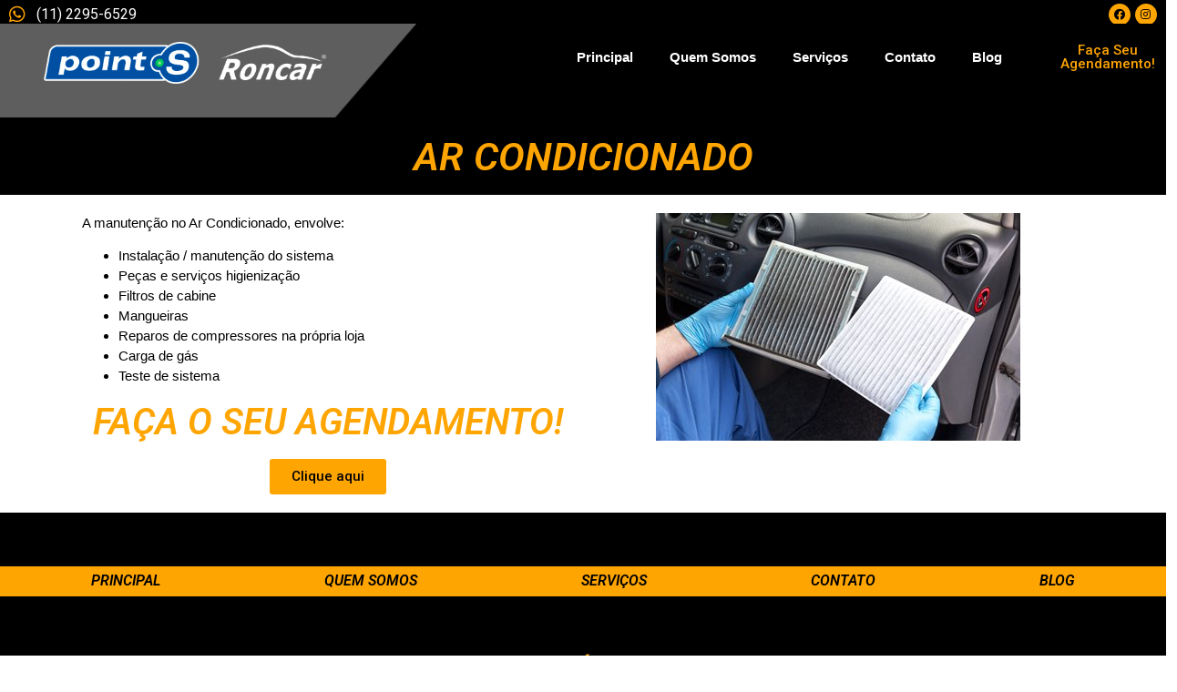

--- FILE ---
content_type: text/html; charset=UTF-8
request_url: http://www.autocenterroncar.com.br/ar-condicionado/
body_size: 60994
content:
<!doctype html>
<html lang="pt-BR">
<head>
	<meta charset="UTF-8">
		<meta name="viewport" content="width=device-width, initial-scale=1">
	<link rel="profile" href="http://gmpg.org/xfn/11">
	<meta name='robots' content='index, follow, max-video-preview:-1, max-snippet:-1, max-image-preview:large' />

	<!-- This site is optimized with the Yoast SEO plugin v18.4.1 - https://yoast.com/wordpress/plugins/seo/ -->
	<title>Ar Condicionado - Auto Center Roncar</title>
	<link rel="canonical" href="https://www.autocenterroncar.com.br/ar-condicionado/" />
	<meta property="og:locale" content="pt_BR" />
	<meta property="og:type" content="article" />
	<meta property="og:title" content="Ar Condicionado - Auto Center Roncar" />
	<meta property="og:description" content="Ar A manutenção no Ar Condicionado, envolve: Instalação / manutenção do sistema Peças e serviços higienização Filtros de cabine Mangueiras Reparos de compressores na própria loja Carga de gás Teste de sistema faça o seu agendamento! Clique aqui" />
	<meta property="og:url" content="https://www.autocenterroncar.com.br/ar-condicionado/" />
	<meta property="og:site_name" content="Auto Center Roncar" />
	<meta property="article:publisher" content="https://www.facebook.com/autocenterroncar/" />
	<meta property="article:modified_time" content="2020-06-24T19:02:14+00:00" />
	<meta property="og:image" content="http://www.autocenterroncar.com.br/wp-content/uploads/2020/06/ar_condicionado_veicular.jpg" />
	<meta name="twitter:card" content="summary_large_image" />
	<script type="application/ld+json" class="yoast-schema-graph">{"@context":"https://schema.org","@graph":[{"@type":"Organization","@id":"https://www.autocenterroncar.com.br/#organization","name":"Auto Center Roncar","url":"https://www.autocenterroncar.com.br/","sameAs":["https://www.facebook.com/autocenterroncar/","https://www.instagram.com/autocenterroncar/"],"logo":{"@type":"ImageObject","@id":"https://www.autocenterroncar.com.br/#logo","inLanguage":"pt-BR","url":"https://www.autocenterroncar.com.br/wp-content/uploads/2020/03/logo_rodapeb.jpg","contentUrl":"https://www.autocenterroncar.com.br/wp-content/uploads/2020/03/logo_rodapeb.jpg","width":239,"height":119,"caption":"Auto Center Roncar"},"image":{"@id":"https://www.autocenterroncar.com.br/#logo"}},{"@type":"WebSite","@id":"https://www.autocenterroncar.com.br/#website","url":"https://www.autocenterroncar.com.br/","name":"Auto Center Roncar","description":"Do jeito que você precisa","publisher":{"@id":"https://www.autocenterroncar.com.br/#organization"},"potentialAction":[{"@type":"SearchAction","target":{"@type":"EntryPoint","urlTemplate":"https://www.autocenterroncar.com.br/?s={search_term_string}"},"query-input":"required name=search_term_string"}],"inLanguage":"pt-BR"},{"@type":"ImageObject","@id":"https://www.autocenterroncar.com.br/ar-condicionado/#primaryimage","inLanguage":"pt-BR","url":"http://www.autocenterroncar.com.br/wp-content/uploads/2020/06/ar_condicionado_veicular.jpg","contentUrl":"http://www.autocenterroncar.com.br/wp-content/uploads/2020/06/ar_condicionado_veicular.jpg"},{"@type":"WebPage","@id":"https://www.autocenterroncar.com.br/ar-condicionado/#webpage","url":"https://www.autocenterroncar.com.br/ar-condicionado/","name":"Ar Condicionado - Auto Center Roncar","isPartOf":{"@id":"https://www.autocenterroncar.com.br/#website"},"primaryImageOfPage":{"@id":"https://www.autocenterroncar.com.br/ar-condicionado/#primaryimage"},"datePublished":"2020-06-24T18:59:01+00:00","dateModified":"2020-06-24T19:02:14+00:00","breadcrumb":{"@id":"https://www.autocenterroncar.com.br/ar-condicionado/#breadcrumb"},"inLanguage":"pt-BR","potentialAction":[{"@type":"ReadAction","target":["https://www.autocenterroncar.com.br/ar-condicionado/"]}]},{"@type":"BreadcrumbList","@id":"https://www.autocenterroncar.com.br/ar-condicionado/#breadcrumb","itemListElement":[{"@type":"ListItem","position":1,"name":"Início","item":"https://www.autocenterroncar.com.br/"},{"@type":"ListItem","position":2,"name":"Ar Condicionado"}]}]}</script>
	<!-- / Yoast SEO plugin. -->


<link rel='dns-prefetch' href='//s.w.org' />
<link rel="alternate" type="application/rss+xml" title="Feed para Auto Center Roncar &raquo;" href="https://www.autocenterroncar.com.br/feed/" />
<link rel="alternate" type="application/rss+xml" title="Feed de comentários para Auto Center Roncar &raquo;" href="https://www.autocenterroncar.com.br/comments/feed/" />
		<script type="text/javascript">
			window._wpemojiSettings = {"baseUrl":"https:\/\/s.w.org\/images\/core\/emoji\/13.0.1\/72x72\/","ext":".png","svgUrl":"https:\/\/s.w.org\/images\/core\/emoji\/13.0.1\/svg\/","svgExt":".svg","source":{"concatemoji":"http:\/\/www.autocenterroncar.com.br\/wp-includes\/js\/wp-emoji-release.min.js?ver=5.7.14"}};
			!function(e,a,t){var n,r,o,i=a.createElement("canvas"),p=i.getContext&&i.getContext("2d");function s(e,t){var a=String.fromCharCode;p.clearRect(0,0,i.width,i.height),p.fillText(a.apply(this,e),0,0);e=i.toDataURL();return p.clearRect(0,0,i.width,i.height),p.fillText(a.apply(this,t),0,0),e===i.toDataURL()}function c(e){var t=a.createElement("script");t.src=e,t.defer=t.type="text/javascript",a.getElementsByTagName("head")[0].appendChild(t)}for(o=Array("flag","emoji"),t.supports={everything:!0,everythingExceptFlag:!0},r=0;r<o.length;r++)t.supports[o[r]]=function(e){if(!p||!p.fillText)return!1;switch(p.textBaseline="top",p.font="600 32px Arial",e){case"flag":return s([127987,65039,8205,9895,65039],[127987,65039,8203,9895,65039])?!1:!s([55356,56826,55356,56819],[55356,56826,8203,55356,56819])&&!s([55356,57332,56128,56423,56128,56418,56128,56421,56128,56430,56128,56423,56128,56447],[55356,57332,8203,56128,56423,8203,56128,56418,8203,56128,56421,8203,56128,56430,8203,56128,56423,8203,56128,56447]);case"emoji":return!s([55357,56424,8205,55356,57212],[55357,56424,8203,55356,57212])}return!1}(o[r]),t.supports.everything=t.supports.everything&&t.supports[o[r]],"flag"!==o[r]&&(t.supports.everythingExceptFlag=t.supports.everythingExceptFlag&&t.supports[o[r]]);t.supports.everythingExceptFlag=t.supports.everythingExceptFlag&&!t.supports.flag,t.DOMReady=!1,t.readyCallback=function(){t.DOMReady=!0},t.supports.everything||(n=function(){t.readyCallback()},a.addEventListener?(a.addEventListener("DOMContentLoaded",n,!1),e.addEventListener("load",n,!1)):(e.attachEvent("onload",n),a.attachEvent("onreadystatechange",function(){"complete"===a.readyState&&t.readyCallback()})),(n=t.source||{}).concatemoji?c(n.concatemoji):n.wpemoji&&n.twemoji&&(c(n.twemoji),c(n.wpemoji)))}(window,document,window._wpemojiSettings);
		</script>
		<style type="text/css">
img.wp-smiley,
img.emoji {
	display: inline !important;
	border: none !important;
	box-shadow: none !important;
	height: 1em !important;
	width: 1em !important;
	margin: 0 .07em !important;
	vertical-align: -0.1em !important;
	background: none !important;
	padding: 0 !important;
}
</style>
	<link rel='stylesheet' id='wp-block-library-css'  href='http://www.autocenterroncar.com.br/wp-includes/css/dist/block-library/style.min.css?ver=5.7.14' type='text/css' media='all' />
<link rel='stylesheet' id='hello-elementor-css'  href='http://www.autocenterroncar.com.br/wp-content/themes/hello-elementor/style.min.css?ver=2.2.0' type='text/css' media='all' />
<link rel='stylesheet' id='hello-elementor-theme-style-css'  href='http://www.autocenterroncar.com.br/wp-content/themes/hello-elementor/theme.min.css?ver=2.2.0' type='text/css' media='all' />
<link rel='stylesheet' id='elementor-icons-css'  href='http://www.autocenterroncar.com.br/wp-content/plugins/elementor/assets/lib/eicons/css/elementor-icons.min.css?ver=5.15.0' type='text/css' media='all' />
<link rel='stylesheet' id='elementor-frontend-legacy-css'  href='http://www.autocenterroncar.com.br/wp-content/plugins/elementor/assets/css/frontend-legacy.min.css?ver=3.6.8' type='text/css' media='all' />
<link rel='stylesheet' id='elementor-frontend-css'  href='http://www.autocenterroncar.com.br/wp-content/plugins/elementor/assets/css/frontend.min.css?ver=3.6.8' type='text/css' media='all' />
<link rel='stylesheet' id='elementor-post-417-css'  href='http://www.autocenterroncar.com.br/wp-content/uploads/elementor/css/post-417.css?ver=1631571058' type='text/css' media='all' />
<link rel='stylesheet' id='elementor-pro-css'  href='http://www.autocenterroncar.com.br/wp-content/plugins/elementor-pro/assets/css/frontend.min.css?ver=3.0.6' type='text/css' media='all' />
<link rel='stylesheet' id='elementor-global-css'  href='http://www.autocenterroncar.com.br/wp-content/uploads/elementor/css/global.css?ver=1631571059' type='text/css' media='all' />
<link rel='stylesheet' id='elementor-post-509-css'  href='http://www.autocenterroncar.com.br/wp-content/uploads/elementor/css/post-509.css?ver=1631668023' type='text/css' media='all' />
<link rel='stylesheet' id='elementor-post-421-css'  href='http://www.autocenterroncar.com.br/wp-content/uploads/elementor/css/post-421.css?ver=1697896092' type='text/css' media='all' />
<link rel='stylesheet' id='elementor-post-427-css'  href='http://www.autocenterroncar.com.br/wp-content/uploads/elementor/css/post-427.css?ver=1631571060' type='text/css' media='all' />
<link rel='stylesheet' id='google-fonts-1-css'  href='https://fonts.googleapis.com/css?family=Roboto%3A100%2C100italic%2C200%2C200italic%2C300%2C300italic%2C400%2C400italic%2C500%2C500italic%2C600%2C600italic%2C700%2C700italic%2C800%2C800italic%2C900%2C900italic%7CRoboto+Slab%3A100%2C100italic%2C200%2C200italic%2C300%2C300italic%2C400%2C400italic%2C500%2C500italic%2C600%2C600italic%2C700%2C700italic%2C800%2C800italic%2C900%2C900italic&#038;display=auto&#038;ver=5.7.14' type='text/css' media='all' />
<link rel='stylesheet' id='elementor-icons-shared-0-css'  href='http://www.autocenterroncar.com.br/wp-content/plugins/elementor/assets/lib/font-awesome/css/fontawesome.min.css?ver=5.15.3' type='text/css' media='all' />
<link rel='stylesheet' id='elementor-icons-fa-brands-css'  href='http://www.autocenterroncar.com.br/wp-content/plugins/elementor/assets/lib/font-awesome/css/brands.min.css?ver=5.15.3' type='text/css' media='all' />
<link rel='stylesheet' id='elementor-icons-fa-solid-css'  href='http://www.autocenterroncar.com.br/wp-content/plugins/elementor/assets/lib/font-awesome/css/solid.min.css?ver=5.15.3' type='text/css' media='all' />
<link rel='stylesheet' id='elementor-icons-fa-regular-css'  href='http://www.autocenterroncar.com.br/wp-content/plugins/elementor/assets/lib/font-awesome/css/regular.min.css?ver=5.15.3' type='text/css' media='all' />
<link rel="https://api.w.org/" href="https://www.autocenterroncar.com.br/wp-json/" /><link rel="alternate" type="application/json" href="https://www.autocenterroncar.com.br/wp-json/wp/v2/pages/509" /><link rel="EditURI" type="application/rsd+xml" title="RSD" href="https://www.autocenterroncar.com.br/xmlrpc.php?rsd" />
<link rel="wlwmanifest" type="application/wlwmanifest+xml" href="http://www.autocenterroncar.com.br/wp-includes/wlwmanifest.xml" /> 
<meta name="generator" content="WordPress 5.7.14" />
<link rel='shortlink' href='https://www.autocenterroncar.com.br/?p=509' />
<link rel="alternate" type="application/json+oembed" href="https://www.autocenterroncar.com.br/wp-json/oembed/1.0/embed?url=https%3A%2F%2Fwww.autocenterroncar.com.br%2Far-condicionado%2F" />
<link rel="alternate" type="text/xml+oembed" href="https://www.autocenterroncar.com.br/wp-json/oembed/1.0/embed?url=https%3A%2F%2Fwww.autocenterroncar.com.br%2Far-condicionado%2F&#038;format=xml" />
<!-- Global site tag (gtag.js) - Google Ads: 617023297 -->
<script async src="https://www.googletagmanager.com/gtag/js?id=AW-617023297"></script>
<script>
  window.dataLayer = window.dataLayer || [];
  function gtag(){dataLayer.push(arguments);}
  gtag('js', new Date());

  gtag('config', 'AW-617023297');
</script>
<!-- Event snippet for Tag-Roncar conversion page -->
<script>
  gtag('event', 'conversion', {'send_to': 'AW-617023297/VWMACI7Ji98BEMGOnKYC'});
</script>
<!--BEGIN: TRACKING CODE MANAGER (v2.5.0) BY INTELLYWP.COM IN HEAD//-->
<!-- Google Tag Manager -->
<script>(function(w,d,s,l,i){w[l]=w[l]||[];w[l].push({'gtm.start':
new Date().getTime(),event:'gtm.js'});var f=d.getElementsByTagName(s)[0],
j=d.createElement(s),dl=l!='dataLayer'?'&l='+l:'';j.async=true;j.src=
'https://www.googletagmanager.com/gtm.js?id='+i+dl;f.parentNode.insertBefore(j,f);
})(window,document,'script','dataLayer','GTM-NSZT8LMB');</script>
<!-- End Google Tag Manager -->
<!--END: https://wordpress.org/plugins/tracking-code-manager IN HEAD//--><link rel="icon" href="https://www.autocenterroncar.com.br/wp-content/uploads/2020/06/cropped-123-32x32.png" sizes="32x32" />
<link rel="icon" href="https://www.autocenterroncar.com.br/wp-content/uploads/2020/06/cropped-123-192x192.png" sizes="192x192" />
<link rel="apple-touch-icon" href="https://www.autocenterroncar.com.br/wp-content/uploads/2020/06/cropped-123-180x180.png" />
<meta name="msapplication-TileImage" content="https://www.autocenterroncar.com.br/wp-content/uploads/2020/06/cropped-123-270x270.png" />
</head>
<body class="page-template page-template-elementor_header_footer page page-id-509 elementor-default elementor-template-full-width elementor-kit-417 elementor-page elementor-page-509">

<!-- Global site tag (gtag.js) - Google Ads: 617023297 -->
<script async src="https://www.googletagmanager.com/gtag/js?id=AW-617023297"></script>
<script>
  window.dataLayer = window.dataLayer || [];
  function gtag(){dataLayer.push(arguments);}
  gtag('js', new Date());

  gtag('config', 'AW-617023297');
</script>

<!-- Event snippet for Tag-Roncar conversion page -->
<script>
  gtag('event', 'conversion', {'send_to': 'AW-617023297/VWMACI7Ji98BEMGOnKYC'});
</script>		<div data-elementor-type="header" data-elementor-id="421" class="elementor elementor-421 elementor-location-header">
		<div class="elementor-section-wrap">
					<section class="elementor-section elementor-top-section elementor-element elementor-element-02cc56f elementor-section-full_width elementor-section-height-default elementor-section-height-default" data-id="02cc56f" data-element_type="section" data-settings="{&quot;background_background&quot;:&quot;classic&quot;}">
						<div class="elementor-container elementor-column-gap-default">
							<div class="elementor-row">
					<div class="elementor-column elementor-col-33 elementor-top-column elementor-element elementor-element-2883b86" data-id="2883b86" data-element_type="column">
			<div class="elementor-column-wrap elementor-element-populated">
							<div class="elementor-widget-wrap">
						<div class="elementor-element elementor-element-51b25c1 elementor-align-left elementor-icon-list--layout-traditional elementor-list-item-link-full_width elementor-widget elementor-widget-icon-list" data-id="51b25c1" data-element_type="widget" data-widget_type="icon-list.default">
				<div class="elementor-widget-container">
					<ul class="elementor-icon-list-items">
							<li class="elementor-icon-list-item">
											<a href="https://api.whatsapp.com/send?phone=551122956529">

												<span class="elementor-icon-list-icon">
							<i aria-hidden="true" class="fab fa-whatsapp"></i>						</span>
										<span class="elementor-icon-list-text">(11) 2295-6529</span>
											</a>
									</li>
						</ul>
				</div>
				</div>
						</div>
					</div>
		</div>
				<div class="elementor-column elementor-col-33 elementor-top-column elementor-element elementor-element-4b9874d" data-id="4b9874d" data-element_type="column">
			<div class="elementor-column-wrap">
							<div class="elementor-widget-wrap">
								</div>
					</div>
		</div>
				<div class="elementor-column elementor-col-33 elementor-top-column elementor-element elementor-element-b9a96b5" data-id="b9a96b5" data-element_type="column">
			<div class="elementor-column-wrap elementor-element-populated">
							<div class="elementor-widget-wrap">
						<div class="elementor-element elementor-element-35d5af9 elementor-shape-circle e-grid-align-right elementor-grid-0 elementor-widget elementor-widget-social-icons" data-id="35d5af9" data-element_type="widget" data-widget_type="social-icons.default">
				<div class="elementor-widget-container">
					<div class="elementor-social-icons-wrapper elementor-grid">
							<span class="elementor-grid-item">
					<a class="elementor-icon elementor-social-icon elementor-social-icon-facebook elementor-animation-grow elementor-repeater-item-8026414" href="https://www.facebook.com/autocenterroncar/" target="_blank">
						<span class="elementor-screen-only">Facebook</span>
						<i class="fab fa-facebook"></i>					</a>
				</span>
							<span class="elementor-grid-item">
					<a class="elementor-icon elementor-social-icon elementor-social-icon-instagram elementor-animation-grow elementor-repeater-item-20ed7b5" href="https://www.instagram.com/autocenterroncar/" target="_blank">
						<span class="elementor-screen-only">Instagram</span>
						<i class="fab fa-instagram"></i>					</a>
				</span>
					</div>
				</div>
				</div>
						</div>
					</div>
		</div>
								</div>
					</div>
		</section>
				<section class="elementor-section elementor-top-section elementor-element elementor-element-524b6cf elementor-section-full_width elementor-hidden-tablet elementor-hidden-phone elementor-section-height-default elementor-section-height-default" data-id="524b6cf" data-element_type="section" data-settings="{&quot;background_background&quot;:&quot;classic&quot;}">
						<div class="elementor-container elementor-column-gap-default">
							<div class="elementor-row">
					<div class="elementor-column elementor-col-33 elementor-top-column elementor-element elementor-element-9e4359c" data-id="9e4359c" data-element_type="column" data-settings="{&quot;background_background&quot;:&quot;classic&quot;}">
			<div class="elementor-column-wrap elementor-element-populated">
							<div class="elementor-widget-wrap">
						<div class="elementor-element elementor-element-1649228 elementor-widget elementor-widget-image" data-id="1649228" data-element_type="widget" data-widget_type="image.default">
				<div class="elementor-widget-container">
								<div class="elementor-image">
												<img width="800" height="107" src="https://www.autocenterroncar.com.br/wp-content/uploads/2020/06/POINTS-RONCAR-1024x137.png" class="attachment-large size-large" alt="" loading="lazy" srcset="https://www.autocenterroncar.com.br/wp-content/uploads/2020/06/POINTS-RONCAR-1024x137.png 1024w, https://www.autocenterroncar.com.br/wp-content/uploads/2020/06/POINTS-RONCAR-300x40.png 300w, https://www.autocenterroncar.com.br/wp-content/uploads/2020/06/POINTS-RONCAR-768x103.png 768w, https://www.autocenterroncar.com.br/wp-content/uploads/2020/06/POINTS-RONCAR-1536x205.png 1536w, https://www.autocenterroncar.com.br/wp-content/uploads/2020/06/POINTS-RONCAR-2048x274.png 2048w" sizes="(max-width: 800px) 100vw, 800px" />														</div>
						</div>
				</div>
						</div>
					</div>
		</div>
				<div class="elementor-column elementor-col-33 elementor-top-column elementor-element elementor-element-d0725e1" data-id="d0725e1" data-element_type="column">
			<div class="elementor-column-wrap elementor-element-populated">
							<div class="elementor-widget-wrap">
						<div class="elementor-element elementor-element-f2dc0f5 elementor-nav-menu__align-right elementor-nav-menu--indicator-classic elementor-nav-menu--dropdown-tablet elementor-nav-menu__text-align-aside elementor-nav-menu--toggle elementor-nav-menu--burger elementor-widget elementor-widget-nav-menu" data-id="f2dc0f5" data-element_type="widget" data-settings="{&quot;layout&quot;:&quot;horizontal&quot;,&quot;toggle&quot;:&quot;burger&quot;}" data-widget_type="nav-menu.default">
				<div class="elementor-widget-container">
						<nav role="navigation" class="elementor-nav-menu--main elementor-nav-menu__container elementor-nav-menu--layout-horizontal e--pointer-underline e--animation-fade"><ul id="menu-1-f2dc0f5" class="elementor-nav-menu"><li class="menu-item menu-item-type-post_type menu-item-object-page menu-item-home menu-item-549"><a href="https://www.autocenterroncar.com.br/" class="elementor-item">Principal</a></li>
<li class="menu-item menu-item-type-post_type menu-item-object-page menu-item-548"><a href="https://www.autocenterroncar.com.br/quem-somos/" class="elementor-item">Quem Somos</a></li>
<li class="menu-item menu-item-type-post_type menu-item-object-page menu-item-547"><a href="https://www.autocenterroncar.com.br/servicos-2/" class="elementor-item">Serviços</a></li>
<li class="menu-item menu-item-type-post_type menu-item-object-page menu-item-546"><a href="https://www.autocenterroncar.com.br/contato-2/" class="elementor-item">Contato</a></li>
<li class="menu-item menu-item-type-post_type menu-item-object-page menu-item-545"><a href="https://www.autocenterroncar.com.br/blog/" class="elementor-item">Blog</a></li>
</ul></nav>
					<div class="elementor-menu-toggle" role="button" tabindex="0" aria-label="Menu Toggle" aria-expanded="false">
			<i class="eicon-menu-bar" aria-hidden="true"></i>
			<span class="elementor-screen-only">Menu</span>
		</div>
			<nav class="elementor-nav-menu--dropdown elementor-nav-menu__container" role="navigation" aria-hidden="true"><ul id="menu-2-f2dc0f5" class="elementor-nav-menu"><li class="menu-item menu-item-type-post_type menu-item-object-page menu-item-home menu-item-549"><a href="https://www.autocenterroncar.com.br/" class="elementor-item">Principal</a></li>
<li class="menu-item menu-item-type-post_type menu-item-object-page menu-item-548"><a href="https://www.autocenterroncar.com.br/quem-somos/" class="elementor-item">Quem Somos</a></li>
<li class="menu-item menu-item-type-post_type menu-item-object-page menu-item-547"><a href="https://www.autocenterroncar.com.br/servicos-2/" class="elementor-item">Serviços</a></li>
<li class="menu-item menu-item-type-post_type menu-item-object-page menu-item-546"><a href="https://www.autocenterroncar.com.br/contato-2/" class="elementor-item">Contato</a></li>
<li class="menu-item menu-item-type-post_type menu-item-object-page menu-item-545"><a href="https://www.autocenterroncar.com.br/blog/" class="elementor-item">Blog</a></li>
</ul></nav>
				</div>
				</div>
						</div>
					</div>
		</div>
				<div class="elementor-column elementor-col-33 elementor-top-column elementor-element elementor-element-c47b0a0" data-id="c47b0a0" data-element_type="column">
			<div class="elementor-column-wrap elementor-element-populated">
							<div class="elementor-widget-wrap">
						<div class="elementor-element elementor-element-81dda38 elementor-align-right elementor-widget elementor-widget-button" data-id="81dda38" data-element_type="widget" data-widget_type="button.default">
				<div class="elementor-widget-container">
					<div class="elementor-button-wrapper">
			<a href="http://www.autocenterroncar.com.br/contato-2/" class="elementor-button-link elementor-button elementor-size-sm" role="button">
						<span class="elementor-button-content-wrapper">
						<span class="elementor-button-text">Faça Seu Agendamento!</span>
		</span>
					</a>
		</div>
				</div>
				</div>
						</div>
					</div>
		</div>
								</div>
					</div>
		</section>
				<section class="elementor-section elementor-top-section elementor-element elementor-element-d7c76c8 elementor-section-full_width elementor-hidden-desktop elementor-section-height-default elementor-section-height-default" data-id="d7c76c8" data-element_type="section" data-settings="{&quot;background_background&quot;:&quot;classic&quot;}">
						<div class="elementor-container elementor-column-gap-default">
							<div class="elementor-row">
					<div class="elementor-column elementor-col-33 elementor-top-column elementor-element elementor-element-d3ce8ba" data-id="d3ce8ba" data-element_type="column" data-settings="{&quot;background_background&quot;:&quot;classic&quot;}">
			<div class="elementor-column-wrap elementor-element-populated">
							<div class="elementor-widget-wrap">
						<div class="elementor-element elementor-element-5c672eb elementor-widget elementor-widget-image" data-id="5c672eb" data-element_type="widget" data-widget_type="image.default">
				<div class="elementor-widget-container">
								<div class="elementor-image">
												<img width="800" height="107" src="https://www.autocenterroncar.com.br/wp-content/uploads/2020/06/logo-roncar-1024x137.png" class="attachment-large size-large" alt="" loading="lazy" srcset="https://www.autocenterroncar.com.br/wp-content/uploads/2020/06/logo-roncar-1024x137.png 1024w, https://www.autocenterroncar.com.br/wp-content/uploads/2020/06/logo-roncar-300x40.png 300w, https://www.autocenterroncar.com.br/wp-content/uploads/2020/06/logo-roncar-768x102.png 768w, https://www.autocenterroncar.com.br/wp-content/uploads/2020/06/logo-roncar.png 1080w" sizes="(max-width: 800px) 100vw, 800px" />														</div>
						</div>
				</div>
						</div>
					</div>
		</div>
				<div class="elementor-column elementor-col-33 elementor-top-column elementor-element elementor-element-2c64114" data-id="2c64114" data-element_type="column">
			<div class="elementor-column-wrap elementor-element-populated">
							<div class="elementor-widget-wrap">
						<div class="elementor-element elementor-element-3822c29 elementor-widget elementor-widget-image" data-id="3822c29" data-element_type="widget" data-widget_type="image.default">
				<div class="elementor-widget-container">
								<div class="elementor-image">
												<img width="300" height="54" src="https://www.autocenterroncar.com.br/wp-content/uploads/2020/06/Continental-logo-pneus-tyres-logo-3-1024x186-1-300x54.png" class="attachment-medium size-medium" alt="" loading="lazy" srcset="https://www.autocenterroncar.com.br/wp-content/uploads/2020/06/Continental-logo-pneus-tyres-logo-3-1024x186-1-300x54.png 300w, https://www.autocenterroncar.com.br/wp-content/uploads/2020/06/Continental-logo-pneus-tyres-logo-3-1024x186-1-768x140.png 768w, https://www.autocenterroncar.com.br/wp-content/uploads/2020/06/Continental-logo-pneus-tyres-logo-3-1024x186-1.png 1024w" sizes="(max-width: 300px) 100vw, 300px" />														</div>
						</div>
				</div>
						</div>
					</div>
		</div>
				<div class="elementor-column elementor-col-33 elementor-top-column elementor-element elementor-element-efa549f" data-id="efa549f" data-element_type="column">
			<div class="elementor-column-wrap elementor-element-populated">
							<div class="elementor-widget-wrap">
						<div class="elementor-element elementor-element-44f1bb2 elementor-nav-menu__align-right elementor-nav-menu--indicator-classic elementor-nav-menu--dropdown-tablet elementor-nav-menu__text-align-aside elementor-nav-menu--toggle elementor-nav-menu--burger elementor-widget elementor-widget-nav-menu" data-id="44f1bb2" data-element_type="widget" data-settings="{&quot;layout&quot;:&quot;horizontal&quot;,&quot;toggle&quot;:&quot;burger&quot;}" data-widget_type="nav-menu.default">
				<div class="elementor-widget-container">
						<nav role="navigation" class="elementor-nav-menu--main elementor-nav-menu__container elementor-nav-menu--layout-horizontal e--pointer-underline e--animation-fade"><ul id="menu-1-44f1bb2" class="elementor-nav-menu"><li class="menu-item menu-item-type-post_type menu-item-object-page menu-item-home menu-item-549"><a href="https://www.autocenterroncar.com.br/" class="elementor-item">Principal</a></li>
<li class="menu-item menu-item-type-post_type menu-item-object-page menu-item-548"><a href="https://www.autocenterroncar.com.br/quem-somos/" class="elementor-item">Quem Somos</a></li>
<li class="menu-item menu-item-type-post_type menu-item-object-page menu-item-547"><a href="https://www.autocenterroncar.com.br/servicos-2/" class="elementor-item">Serviços</a></li>
<li class="menu-item menu-item-type-post_type menu-item-object-page menu-item-546"><a href="https://www.autocenterroncar.com.br/contato-2/" class="elementor-item">Contato</a></li>
<li class="menu-item menu-item-type-post_type menu-item-object-page menu-item-545"><a href="https://www.autocenterroncar.com.br/blog/" class="elementor-item">Blog</a></li>
</ul></nav>
					<div class="elementor-menu-toggle" role="button" tabindex="0" aria-label="Menu Toggle" aria-expanded="false">
			<i class="eicon-menu-bar" aria-hidden="true"></i>
			<span class="elementor-screen-only">Menu</span>
		</div>
			<nav class="elementor-nav-menu--dropdown elementor-nav-menu__container" role="navigation" aria-hidden="true"><ul id="menu-2-44f1bb2" class="elementor-nav-menu"><li class="menu-item menu-item-type-post_type menu-item-object-page menu-item-home menu-item-549"><a href="https://www.autocenterroncar.com.br/" class="elementor-item">Principal</a></li>
<li class="menu-item menu-item-type-post_type menu-item-object-page menu-item-548"><a href="https://www.autocenterroncar.com.br/quem-somos/" class="elementor-item">Quem Somos</a></li>
<li class="menu-item menu-item-type-post_type menu-item-object-page menu-item-547"><a href="https://www.autocenterroncar.com.br/servicos-2/" class="elementor-item">Serviços</a></li>
<li class="menu-item menu-item-type-post_type menu-item-object-page menu-item-546"><a href="https://www.autocenterroncar.com.br/contato-2/" class="elementor-item">Contato</a></li>
<li class="menu-item menu-item-type-post_type menu-item-object-page menu-item-545"><a href="https://www.autocenterroncar.com.br/blog/" class="elementor-item">Blog</a></li>
</ul></nav>
				</div>
				</div>
						</div>
					</div>
		</div>
								</div>
					</div>
		</section>
				</div>
		</div>
				<div data-elementor-type="wp-page" data-elementor-id="509" class="elementor elementor-509">
						<div class="elementor-inner">
				<div class="elementor-section-wrap">
									<section class="elementor-section elementor-top-section elementor-element elementor-element-c61f15b elementor-section-boxed elementor-section-height-default elementor-section-height-default" data-id="c61f15b" data-element_type="section" data-settings="{&quot;background_background&quot;:&quot;classic&quot;}">
						<div class="elementor-container elementor-column-gap-default">
							<div class="elementor-row">
					<div class="elementor-column elementor-col-100 elementor-top-column elementor-element elementor-element-044dc37" data-id="044dc37" data-element_type="column">
			<div class="elementor-column-wrap elementor-element-populated">
							<div class="elementor-widget-wrap">
						<div class="elementor-element elementor-element-d0a795c elementor-headline--style-highlight elementor-widget elementor-widget-animated-headline" data-id="d0a795c" data-element_type="widget" data-settings="{&quot;marker&quot;:&quot;underline&quot;,&quot;highlighted_text&quot;:&quot;Condicionado&quot;,&quot;headline_style&quot;:&quot;highlight&quot;}" data-widget_type="animated-headline.default">
				<div class="elementor-widget-container">
					<h3 class="elementor-headline">
							<span class="elementor-headline-plain-text elementor-headline-text-wrapper">Ar</span>
						<span class="elementor-headline-dynamic-wrapper elementor-headline-text-wrapper"></span>
					</h3>
				</div>
				</div>
						</div>
					</div>
		</div>
								</div>
					</div>
		</section>
				<section class="elementor-section elementor-top-section elementor-element elementor-element-c302624 elementor-section-boxed elementor-section-height-default elementor-section-height-default" data-id="c302624" data-element_type="section">
						<div class="elementor-container elementor-column-gap-default">
							<div class="elementor-row">
					<div class="elementor-column elementor-col-100 elementor-top-column elementor-element elementor-element-2990227" data-id="2990227" data-element_type="column">
			<div class="elementor-column-wrap elementor-element-populated">
							<div class="elementor-widget-wrap">
						<section class="elementor-section elementor-inner-section elementor-element elementor-element-74ae353 elementor-section-boxed elementor-section-height-default elementor-section-height-default" data-id="74ae353" data-element_type="section">
						<div class="elementor-container elementor-column-gap-default">
							<div class="elementor-row">
					<div class="elementor-column elementor-col-50 elementor-inner-column elementor-element elementor-element-87fc51b" data-id="87fc51b" data-element_type="column">
			<div class="elementor-column-wrap elementor-element-populated">
							<div class="elementor-widget-wrap">
						<div class="elementor-element elementor-element-f52b96b elementor-widget elementor-widget-text-editor" data-id="f52b96b" data-element_type="widget" data-widget_type="text-editor.default">
				<div class="elementor-widget-container">
								<div class="elementor-text-editor elementor-clearfix">
				<p>A manutenção no Ar Condicionado, envolve:</p><ul><li>Instalação / manutenção do sistema</li><li>Peças e serviços higienização</li><li>Filtros de cabine</li><li>Mangueiras</li><li>Reparos de compressores na própria loja</li><li>Carga de gás</li><li>Teste de sistema</li></ul>					</div>
						</div>
				</div>
				<div class="elementor-element elementor-element-b3a71b1 elementor-widget elementor-widget-heading" data-id="b3a71b1" data-element_type="widget" data-widget_type="heading.default">
				<div class="elementor-widget-container">
			<h1 class="elementor-heading-title elementor-size-default">faça o seu agendamento!</h1>		</div>
				</div>
				<div class="elementor-element elementor-element-1117eee elementor-align-center elementor-widget elementor-widget-button" data-id="1117eee" data-element_type="widget" data-widget_type="button.default">
				<div class="elementor-widget-container">
					<div class="elementor-button-wrapper">
			<a href="http://www.autocenterroncar.com.br/contato-2/" class="elementor-button-link elementor-button elementor-size-sm" role="button">
						<span class="elementor-button-content-wrapper">
						<span class="elementor-button-text">Clique aqui</span>
		</span>
					</a>
		</div>
				</div>
				</div>
						</div>
					</div>
		</div>
				<div class="elementor-column elementor-col-50 elementor-inner-column elementor-element elementor-element-521c3f4" data-id="521c3f4" data-element_type="column">
			<div class="elementor-column-wrap elementor-element-populated">
							<div class="elementor-widget-wrap">
						<div class="elementor-element elementor-element-da35c19 elementor-widget elementor-widget-image" data-id="da35c19" data-element_type="widget" data-widget_type="image.default">
				<div class="elementor-widget-container">
								<div class="elementor-image">
												<img width="400" height="250" src="https://www.autocenterroncar.com.br/wp-content/uploads/2020/06/ar_condicionado_veicular.jpg" class="attachment-large size-large" alt="" loading="lazy" srcset="https://www.autocenterroncar.com.br/wp-content/uploads/2020/06/ar_condicionado_veicular.jpg 400w, https://www.autocenterroncar.com.br/wp-content/uploads/2020/06/ar_condicionado_veicular-300x188.jpg 300w" sizes="(max-width: 400px) 100vw, 400px" />														</div>
						</div>
				</div>
						</div>
					</div>
		</div>
								</div>
					</div>
		</section>
						</div>
					</div>
		</div>
								</div>
					</div>
		</section>
									</div>
			</div>
					</div>
				<div data-elementor-type="footer" data-elementor-id="427" class="elementor elementor-427 elementor-location-footer">
		<div class="elementor-section-wrap">
					<section class="elementor-section elementor-top-section elementor-element elementor-element-2c39552 elementor-section-boxed elementor-section-height-default elementor-section-height-default" data-id="2c39552" data-element_type="section" data-settings="{&quot;background_background&quot;:&quot;classic&quot;}">
						<div class="elementor-container elementor-column-gap-default">
							<div class="elementor-row">
					<div class="elementor-column elementor-col-100 elementor-top-column elementor-element elementor-element-a41c048" data-id="a41c048" data-element_type="column">
			<div class="elementor-column-wrap elementor-element-populated">
							<div class="elementor-widget-wrap">
						<div class="elementor-element elementor-element-15ba1b3 elementor-widget elementor-widget-text-editor" data-id="15ba1b3" data-element_type="widget" data-widget_type="text-editor.default">
				<div class="elementor-widget-container">
								<div class="elementor-text-editor elementor-clearfix">
				<p>1</p>					</div>
						</div>
				</div>
						</div>
					</div>
		</div>
								</div>
					</div>
		</section>
				<section class="elementor-section elementor-top-section elementor-element elementor-element-91dceb3 elementor-section-full_width elementor-section-height-default elementor-section-height-default" data-id="91dceb3" data-element_type="section" data-settings="{&quot;background_background&quot;:&quot;classic&quot;}">
						<div class="elementor-container elementor-column-gap-default">
							<div class="elementor-row">
					<div class="elementor-column elementor-col-100 elementor-top-column elementor-element elementor-element-3b2b81c" data-id="3b2b81c" data-element_type="column">
			<div class="elementor-column-wrap elementor-element-populated">
							<div class="elementor-widget-wrap">
						<div class="elementor-element elementor-element-214edd0 elementor-nav-menu__align-justify elementor-nav-menu--indicator-classic elementor-nav-menu--dropdown-tablet elementor-nav-menu__text-align-aside elementor-nav-menu--toggle elementor-nav-menu--burger elementor-widget elementor-widget-nav-menu" data-id="214edd0" data-element_type="widget" data-settings="{&quot;layout&quot;:&quot;horizontal&quot;,&quot;toggle&quot;:&quot;burger&quot;}" data-widget_type="nav-menu.default">
				<div class="elementor-widget-container">
						<nav role="navigation" class="elementor-nav-menu--main elementor-nav-menu__container elementor-nav-menu--layout-horizontal e--pointer-underline e--animation-fade"><ul id="menu-1-214edd0" class="elementor-nav-menu"><li class="menu-item menu-item-type-post_type menu-item-object-page menu-item-home menu-item-549"><a href="https://www.autocenterroncar.com.br/" class="elementor-item">Principal</a></li>
<li class="menu-item menu-item-type-post_type menu-item-object-page menu-item-548"><a href="https://www.autocenterroncar.com.br/quem-somos/" class="elementor-item">Quem Somos</a></li>
<li class="menu-item menu-item-type-post_type menu-item-object-page menu-item-547"><a href="https://www.autocenterroncar.com.br/servicos-2/" class="elementor-item">Serviços</a></li>
<li class="menu-item menu-item-type-post_type menu-item-object-page menu-item-546"><a href="https://www.autocenterroncar.com.br/contato-2/" class="elementor-item">Contato</a></li>
<li class="menu-item menu-item-type-post_type menu-item-object-page menu-item-545"><a href="https://www.autocenterroncar.com.br/blog/" class="elementor-item">Blog</a></li>
</ul></nav>
					<div class="elementor-menu-toggle" role="button" tabindex="0" aria-label="Menu Toggle" aria-expanded="false">
			<i class="eicon-menu-bar" aria-hidden="true"></i>
			<span class="elementor-screen-only">Menu</span>
		</div>
			<nav class="elementor-nav-menu--dropdown elementor-nav-menu__container" role="navigation" aria-hidden="true"><ul id="menu-2-214edd0" class="elementor-nav-menu"><li class="menu-item menu-item-type-post_type menu-item-object-page menu-item-home menu-item-549"><a href="https://www.autocenterroncar.com.br/" class="elementor-item">Principal</a></li>
<li class="menu-item menu-item-type-post_type menu-item-object-page menu-item-548"><a href="https://www.autocenterroncar.com.br/quem-somos/" class="elementor-item">Quem Somos</a></li>
<li class="menu-item menu-item-type-post_type menu-item-object-page menu-item-547"><a href="https://www.autocenterroncar.com.br/servicos-2/" class="elementor-item">Serviços</a></li>
<li class="menu-item menu-item-type-post_type menu-item-object-page menu-item-546"><a href="https://www.autocenterroncar.com.br/contato-2/" class="elementor-item">Contato</a></li>
<li class="menu-item menu-item-type-post_type menu-item-object-page menu-item-545"><a href="https://www.autocenterroncar.com.br/blog/" class="elementor-item">Blog</a></li>
</ul></nav>
				</div>
				</div>
						</div>
					</div>
		</div>
								</div>
					</div>
		</section>
				<section class="elementor-section elementor-top-section elementor-element elementor-element-cf5f46b elementor-section-full_width elementor-section-height-default elementor-section-height-default" data-id="cf5f46b" data-element_type="section" data-settings="{&quot;background_background&quot;:&quot;classic&quot;}">
						<div class="elementor-container elementor-column-gap-default">
							<div class="elementor-row">
					<div class="elementor-column elementor-col-100 elementor-top-column elementor-element elementor-element-ffa2208" data-id="ffa2208" data-element_type="column">
			<div class="elementor-column-wrap elementor-element-populated">
							<div class="elementor-widget-wrap">
						<div class="elementor-element elementor-element-a8fad65 elementor-widget elementor-widget-spacer" data-id="a8fad65" data-element_type="widget" data-widget_type="spacer.default">
				<div class="elementor-widget-container">
					<div class="elementor-spacer">
			<div class="elementor-spacer-inner"></div>
		</div>
				</div>
				</div>
				<section class="elementor-section elementor-inner-section elementor-element elementor-element-1677e84 elementor-section-boxed elementor-section-height-default elementor-section-height-default" data-id="1677e84" data-element_type="section">
						<div class="elementor-container elementor-column-gap-default">
							<div class="elementor-row">
					<div class="elementor-column elementor-col-33 elementor-inner-column elementor-element elementor-element-d9a9de6" data-id="d9a9de6" data-element_type="column">
			<div class="elementor-column-wrap elementor-element-populated">
							<div class="elementor-widget-wrap">
						<div class="elementor-element elementor-element-816ef4f elementor-widget elementor-widget-heading" data-id="816ef4f" data-element_type="widget" data-widget_type="heading.default">
				<div class="elementor-widget-container">
			<h2 class="elementor-heading-title elementor-size-default">Quem Somos</h2>		</div>
				</div>
				<div class="elementor-element elementor-element-d07e4c1 elementor-widget elementor-widget-text-editor" data-id="d07e4c1" data-element_type="widget" data-widget_type="text-editor.default">
				<div class="elementor-widget-container">
								<div class="elementor-text-editor elementor-clearfix">
				<p>Atuando no ramo automotivo desde 1970,  especialistas em manutenção veicular, equipe de profissionais qualificados, pronto a lhe atender. Atendimento diferenciado. Confira!</p>					</div>
						</div>
				</div>
				<div class="elementor-element elementor-element-93b6bb5 elementor-shape-circle elementor-grid-0 e-grid-align-center elementor-widget elementor-widget-social-icons" data-id="93b6bb5" data-element_type="widget" data-widget_type="social-icons.default">
				<div class="elementor-widget-container">
					<div class="elementor-social-icons-wrapper elementor-grid">
							<span class="elementor-grid-item">
					<a class="elementor-icon elementor-social-icon elementor-social-icon-facebook elementor-animation-grow elementor-repeater-item-24279f5" href="https://www.facebook.com/autocenterroncar/" target="_blank">
						<span class="elementor-screen-only">Facebook</span>
						<i class="fab fa-facebook"></i>					</a>
				</span>
							<span class="elementor-grid-item">
					<a class="elementor-icon elementor-social-icon elementor-social-icon-instagram elementor-animation-grow elementor-repeater-item-4de125f" href="https://www.instagram.com/autocenterroncar/" target="_blank">
						<span class="elementor-screen-only">Instagram</span>
						<i class="fab fa-instagram"></i>					</a>
				</span>
					</div>
				</div>
				</div>
						</div>
					</div>
		</div>
				<div class="elementor-column elementor-col-33 elementor-inner-column elementor-element elementor-element-7d0262b" data-id="7d0262b" data-element_type="column">
			<div class="elementor-column-wrap elementor-element-populated">
							<div class="elementor-widget-wrap">
						<div class="elementor-element elementor-element-090be18 elementor-widget elementor-widget-heading" data-id="090be18" data-element_type="widget" data-widget_type="heading.default">
				<div class="elementor-widget-container">
			<h2 class="elementor-heading-title elementor-size-default">Horário de Atendimento</h2>		</div>
				</div>
				<div class="elementor-element elementor-element-98c17b2 elementor-widget elementor-widget-text-editor" data-id="98c17b2" data-element_type="widget" data-widget_type="text-editor.default">
				<div class="elementor-widget-container">
								<div class="elementor-text-editor elementor-clearfix">
				<p>Segunda à sexta-feira: Das 08:00 às 18:00<br />Sábado: Das 08:00 às 12:00</p>					</div>
						</div>
				</div>
						</div>
					</div>
		</div>
				<div class="elementor-column elementor-col-33 elementor-inner-column elementor-element elementor-element-7eac236" data-id="7eac236" data-element_type="column">
			<div class="elementor-column-wrap elementor-element-populated">
							<div class="elementor-widget-wrap">
						<div class="elementor-element elementor-element-0b6e160 elementor-widget elementor-widget-heading" data-id="0b6e160" data-element_type="widget" data-widget_type="heading.default">
				<div class="elementor-widget-container">
			<h2 class="elementor-heading-title elementor-size-default">Contato</h2>		</div>
				</div>
				<div class="elementor-element elementor-element-0a075ec elementor-align-center elementor-icon-list--layout-traditional elementor-list-item-link-full_width elementor-widget elementor-widget-icon-list" data-id="0a075ec" data-element_type="widget" data-widget_type="icon-list.default">
				<div class="elementor-widget-container">
					<ul class="elementor-icon-list-items">
							<li class="elementor-icon-list-item">
											<a href="https://www.google.com/maps/place/R.+Francisco+Marengo,+1181+-+Tatuap%C3%A9,+S%C3%A3o+Paulo+-+SP,+03313-001/@-23.547567,-46.557741,16z/data=!4m5!3m4!1s0x94ce5e8903440f29:0x4763a3751b298098!8m2!3d-23.5475669!4d-46.5577408?hl=pt-BR">

												<span class="elementor-icon-list-icon">
							<i aria-hidden="true" class="fas fa-map-marker"></i>						</span>
										<span class="elementor-icon-list-text">Rua Francisco Marengo, 1181 CEP 03313-001 – São Paulo/SP</span>
											</a>
									</li>
								<li class="elementor-icon-list-item">
											<a href="https://api.whatsapp.com/send?phone=551122956529">

												<span class="elementor-icon-list-icon">
							<i aria-hidden="true" class="fab fa-whatsapp"></i>						</span>
										<span class="elementor-icon-list-text">(11) 2295-6529</span>
											</a>
									</li>
								<li class="elementor-icon-list-item">
											<span class="elementor-icon-list-icon">
							<i aria-hidden="true" class="far fa-envelope"></i>						</span>
										<span class="elementor-icon-list-text">contato@autocenterroncar.com.br</span>
									</li>
						</ul>
				</div>
				</div>
						</div>
					</div>
		</div>
								</div>
					</div>
		</section>
						</div>
					</div>
		</div>
								</div>
					</div>
		</section>
				<section class="elementor-section elementor-top-section elementor-element elementor-element-18a1aa7 elementor-section-full_width elementor-section-height-default elementor-section-height-default" data-id="18a1aa7" data-element_type="section" data-settings="{&quot;background_background&quot;:&quot;classic&quot;}">
						<div class="elementor-container elementor-column-gap-no">
							<div class="elementor-row">
					<div class="elementor-column elementor-col-100 elementor-top-column elementor-element elementor-element-d7ce416" data-id="d7ce416" data-element_type="column">
			<div class="elementor-column-wrap elementor-element-populated">
							<div class="elementor-widget-wrap">
						<div class="elementor-element elementor-element-71d5606 elementor-widget elementor-widget-text-editor" data-id="71d5606" data-element_type="widget" data-widget_type="text-editor.default">
				<div class="elementor-widget-container">
								<div class="elementor-text-editor elementor-clearfix">
				<p>Copyright © 2020-1970. <a href="https://www.autocenterroncar.com.br/">Desde | Auto Center Roncar® </a>. Agência Fiúsa.</p>					</div>
						</div>
				</div>
						</div>
					</div>
		</div>
								</div>
					</div>
		</section>
				</div>
		</div>
		
<!-- Global site tag (gtag.js) - Google Ads: 617023297 -->
<script async src="https://www.googletagmanager.com/gtag/js?id=AW-617023297"></script>
<script>
  window.dataLayer = window.dataLayer || [];
  function gtag(){dataLayer.push(arguments);}
  gtag('js', new Date());

  gtag('config', 'AW-617023297');

<!-- Event snippet for Tag-Roncar conversion page -->
<script>
  gtag('event', 'conversion', {'send_to': 'AW-617023297/VWMACI7Ji98BEMGOnKYC'});
</script>

</script>
<!--BEGIN: TRACKING CODE MANAGER (v2.5.0) BY INTELLYWP.COM IN FOOTER//-->
<!-- Google Tag Manager (noscript) -->
<noscript><iframe src="https://www.googletagmanager.com/ns.html?id=GTM-NSZT8LMB" height="0" width="0"></iframe></noscript>
<!-- End Google Tag Manager (noscript) -->
<!--END: https://wordpress.org/plugins/tracking-code-manager IN FOOTER//-->
<div class="joinchat joinchat--left" data-settings='{"telephone":"551122956529","mobile_only":false,"button_delay":3,"whatsapp_web":false,"qr":false,"message_views":2,"message_delay":10,"message_badge":false,"message_send":"Digite sua mensagem","message_hash":"d9889204"}' hidden aria-hidden="false">
	<div class="joinchat__button" role="button" tabindex="0">
							</div>
					<div class="joinchat__chatbox" role="dialog" aria-labelledby="joinchat__label" aria-modal="true">
			<div class="joinchat__header">
				<div id="joinchat__label">
											<a href="https://join.chat/en/powered/?site=Auto%20Center%20Roncar&#038;url=https%3A%2F%2Fwww.autocenterroncar.com.br%2Far-condicionado" rel="nofollow noopener" target="_blank">
							Powered by <svg width="81" height="18" viewbox="0 0 1424 318"><title>Joinchat</title><path d="m171 7 6 2 3 3v5l-1 8a947 947 0 0 0-2 56v53l1 24v31c0 22-6 43-18 63-11 19-27 35-48 48s-44 18-69 18c-14 0-24-3-32-8-7-6-11-13-11-23a26 26 0 0 1 26-27c7 0 13 2 19 6l12 12 1 1a97 97 0 0 0 10 13c4 4 7 6 10 6 4 0 7-2 10-6l6-23v-1c2-12 3-28 3-48V76l-1-3-3-1h-1l-11-2c-2-1-3-3-3-7s1-6 3-7a434 434 0 0 0 90-49zm1205 43c4 0 6 1 6 3l3 36a1888 1888 0 0 0 34 0h1l3 2 1 8-1 8-3 1h-35v62c0 14 2 23 5 28 3 6 9 8 16 8l5-1 3-1c2 0 3 1 5 3s3 4 2 6c-4 10-11 19-22 27-10 8-22 12-36 12-16 0-28-5-37-15l-8-13v1h-1c-17 17-33 26-47 26-18 0-31-13-39-39-5 12-12 22-21 29s-19 10-31 10c-11 0-21-4-29-13-7-8-11-18-11-30 0-10 2-17 5-23s9-11 17-15c13-7 35-14 67-21h1v-11c0-11-2-19-5-26-4-6-8-9-14-9-3 0-5 1-5 4v1l-2 15c-2 11-6 19-11 24-6 6-14 8-23 8-5 0-9-1-13-4-3-3-5-8-5-13 0-11 9-22 26-33s38-17 60-17c41 0 62 15 62 46v58l1 11 2 8 2 3h4l5-3 1-1-1-13v-88l-3-2-12-1c-1 0-2-3-2-7s1-6 2-6c16-4 29-9 40-15 10-6 20-15 31-25 1-2 4-3 7-3zM290 88c28 0 50 7 67 22 17 14 25 34 25 58 0 26-9 46-27 61s-42 22-71 22c-28 0-50-7-67-22a73 73 0 0 1-25-58c0-26 9-46 27-61s42-22 71-22zm588 0c19 0 34 4 45 12 11 9 17 18 17 29 0 6-3 11-7 15s-10 6-17 6c-13 0-24-8-33-25-5-11-10-18-13-21s-6-5-9-5c-8 0-11 6-11 17a128 128 0 0 0 32 81c8 8 16 12 25 12 8 0 16-3 24-10 1-1 3 0 6 2 2 2 3 3 3 5-5 12-15 23-29 32s-30 13-48 13c-24 0-43-7-58-22a78 78 0 0 1-22-58c0-25 9-45 27-60s41-23 68-23zm-402-3 5 2 3 3-1 10a785 785 0 0 0-2 53v76c1 3 2 4 4 4l11 3 11-3c3 0 4-1 4-4v-82l-1-2-3-2-11-1-2-6c0-4 1-6 2-6a364 364 0 0 0 77-44l5 2 3 3v12a393 393 0 0 0-1 21c5-10 12-18 22-25 9-8 21-11 34-11 16 0 29 5 38 14 10 9 14 22 14 39v88c0 3 2 4 4 4l11 3c1 0 2 2 2 6 0 5-1 7-2 7h-1a932 932 0 0 1-49-2 462 462 0 0 0-48 2c-2 0-3-2-3-7 0-3 1-6 3-6l8-3 3-1 1-3v-62c0-14-2-24-6-29-4-6-12-9-22-9l-7 1v99l1 3 3 1 8 3h1l2 6c0 5-1 7-3 7a783 783 0 0 1-47-2 512 512 0 0 0-51 2h-1a895 895 0 0 1-49-2 500 500 0 0 0-50 2c-1 0-2-2-2-7 0-4 1-6 2-6l11-3c2 0 3-1 4-4v-82l-1-3-3-1-11-2c-1 0-2-2-2-6l2-6a380 380 0 0 0 80-44zm539-75 5 2 3 3-1 9a758 758 0 0 0-2 55v42h1c5-9 12-16 21-22 9-7 20-10 32-10 16 0 29 5 38 14 10 9 14 22 14 39v88c0 2 2 3 4 4l11 2c1 0 2 2 2 7 0 4-1 6-2 6h-1a937 937 0 0 1-49-2 466 466 0 0 0-48 2c-2 0-3-2-3-6s1-7 3-7l8-2 3-2 1-3v-61c0-14-2-24-6-29-4-6-12-9-22-9l-7 1v99l1 2 3 2 8 2h1c1 1 2 3 2 7s-1 6-3 6a788 788 0 0 1-47-2 517 517 0 0 0-51 2c-1 0-2-2-2-6 0-5 1-7 2-7l11-2c3-1 4-2 4-5V71l-1-3-3-1-11-2c-1 0-2-2-2-6l2-6a387 387 0 0 0 81-43zm-743 90c-8 0-12 7-12 20a266 266 0 0 0 33 116c3 3 6 4 9 4 8 0 12-6 12-20 0-17-4-38-11-65-8-27-15-44-22-50-3-4-6-5-9-5zm939 65c-6 0-9 4-9 13 0 8 2 16 7 22 5 7 10 10 15 10l6-2v-22c0-6-2-11-7-15-4-4-8-6-12-6zM451 0c10 0 18 3 25 10s10 16 10 26a35 35 0 0 1-35 36c-11 0-19-4-26-10-7-7-10-16-10-26s3-19 10-26 15-10 26-10zm297 249c9 0 16-3 22-8 6-6 9-12 9-20s-3-15-9-21-13-8-22-8-16 3-22 8-9 12-9 21 3 14 9 20 13 8 22 8z"/></svg>
						</a>
									</div>
				<div class="joinchat__close" role="button" tabindex="0" aria-label="Fechar"></div>
			</div>
			<div class="joinchat__scroll">
				<div class="joinchat__content">
					<div class="joinchat__chat"><div class="joinchat__bubble">Clique na seta para digitar a sua mensagem</div></div>
					<div class="joinchat__open" role="button" tabindex="0">
													<div class="joinchat__open__text">Open chat</div>
												<svg class="joinchat__open__icon" width="60" height="60" viewbox="0 0 400 400">
							<path class="joinchat__pa" d="M168.83 200.504H79.218L33.04 44.284a1 1 0 0 1 1.386-1.188L365.083 199.04a1 1 0 0 1 .003 1.808L34.432 357.903a1 1 0 0 1-1.388-1.187l29.42-99.427"/>
							<path class="joinchat__pb" d="M318.087 318.087c-52.982 52.982-132.708 62.922-195.725 29.82l-80.449 10.18 10.358-80.112C18.956 214.905 28.836 134.99 81.913 81.913c65.218-65.217 170.956-65.217 236.174 0 42.661 42.661 57.416 102.661 44.265 157.316"/>
						</svg>
					</div>
				</div>
			</div>
		</div>
	</div>
<link rel='stylesheet' id='joinchat-css'  href='http://www.autocenterroncar.com.br/wp-content/plugins/creame-whatsapp-me/public/css/joinchat.min.css?ver=6.0.1' type='text/css' media='all' />
<style id='joinchat-inline-css' type='text/css'>
.joinchat{--ch:142;--cs:70%;--cl:49%;--bw:1}
</style>
<link rel='stylesheet' id='e-animations-css'  href='http://www.autocenterroncar.com.br/wp-content/plugins/elementor/assets/lib/animations/animations.min.css?ver=3.6.8' type='text/css' media='all' />
<script type='text/javascript' src='http://www.autocenterroncar.com.br/wp-content/plugins/creame-whatsapp-me/public/js/joinchat.min.js?ver=6.0.1' id='joinchat-js'></script>
<script type='text/javascript' src='http://www.autocenterroncar.com.br/wp-includes/js/wp-embed.min.js?ver=5.7.14' id='wp-embed-js'></script>
<script type='text/javascript' src='http://www.autocenterroncar.com.br/wp-includes/js/jquery/jquery.min.js?ver=3.5.1' id='jquery-core-js'></script>
<script type='text/javascript' src='http://www.autocenterroncar.com.br/wp-includes/js/jquery/jquery-migrate.min.js?ver=3.3.2' id='jquery-migrate-js'></script>
<script type='text/javascript' src='http://www.autocenterroncar.com.br/wp-content/plugins/elementor-pro/assets/lib/smartmenus/jquery.smartmenus.min.js?ver=1.0.1' id='smartmenus-js'></script>
<script type='text/javascript' src='http://www.autocenterroncar.com.br/wp-content/plugins/elementor/assets/js/webpack.runtime.min.js?ver=3.6.8' id='elementor-webpack-runtime-js'></script>
<script type='text/javascript' src='http://www.autocenterroncar.com.br/wp-content/plugins/elementor/assets/js/frontend-modules.min.js?ver=3.6.8' id='elementor-frontend-modules-js'></script>
<script type='text/javascript' src='http://www.autocenterroncar.com.br/wp-content/plugins/elementor-pro/assets/lib/sticky/jquery.sticky.min.js?ver=3.0.6' id='elementor-sticky-js'></script>
<script type='text/javascript' id='elementor-pro-frontend-js-before'>
var ElementorProFrontendConfig = {"ajaxurl":"https:\/\/www.autocenterroncar.com.br\/wp-admin\/admin-ajax.php","nonce":"e0101dcc71","i18n":{"toc_no_headings_found":"No headings were found on this page."},"shareButtonsNetworks":{"facebook":{"title":"Facebook","has_counter":true},"twitter":{"title":"Twitter"},"google":{"title":"Google+","has_counter":true},"linkedin":{"title":"LinkedIn","has_counter":true},"pinterest":{"title":"Pinterest","has_counter":true},"reddit":{"title":"Reddit","has_counter":true},"vk":{"title":"VK","has_counter":true},"odnoklassniki":{"title":"OK","has_counter":true},"tumblr":{"title":"Tumblr"},"digg":{"title":"Digg"},"skype":{"title":"Skype"},"stumbleupon":{"title":"StumbleUpon","has_counter":true},"mix":{"title":"Mix"},"telegram":{"title":"Telegram"},"pocket":{"title":"Pocket","has_counter":true},"xing":{"title":"XING","has_counter":true},"whatsapp":{"title":"WhatsApp"},"email":{"title":"Email"},"print":{"title":"Print"}},"facebook_sdk":{"lang":"pt_BR","app_id":""},"lottie":{"defaultAnimationUrl":"http:\/\/www.autocenterroncar.com.br\/wp-content\/plugins\/elementor-pro\/modules\/lottie\/assets\/animations\/default.json"}};
</script>
<script type='text/javascript' src='http://www.autocenterroncar.com.br/wp-content/plugins/elementor-pro/assets/js/frontend.min.js?ver=3.0.6' id='elementor-pro-frontend-js'></script>
<script type='text/javascript' src='http://www.autocenterroncar.com.br/wp-content/plugins/elementor/assets/lib/waypoints/waypoints.min.js?ver=4.0.2' id='elementor-waypoints-js'></script>
<script type='text/javascript' src='http://www.autocenterroncar.com.br/wp-includes/js/jquery/ui/core.min.js?ver=1.12.1' id='jquery-ui-core-js'></script>
<script type='text/javascript' src='http://www.autocenterroncar.com.br/wp-content/plugins/elementor/assets/lib/swiper/swiper.min.js?ver=5.3.6' id='swiper-js'></script>
<script type='text/javascript' src='http://www.autocenterroncar.com.br/wp-content/plugins/elementor/assets/lib/share-link/share-link.min.js?ver=3.6.8' id='share-link-js'></script>
<script type='text/javascript' src='http://www.autocenterroncar.com.br/wp-content/plugins/elementor/assets/lib/dialog/dialog.min.js?ver=4.9.0' id='elementor-dialog-js'></script>
<script type='text/javascript' id='elementor-frontend-js-before'>
var elementorFrontendConfig = {"environmentMode":{"edit":false,"wpPreview":false,"isScriptDebug":false},"i18n":{"shareOnFacebook":"Compartilhar no Facebook","shareOnTwitter":"Compartilhar no Twitter","pinIt":"Fixar","download":"Baixar","downloadImage":"Baixar imagem","fullscreen":"Tela cheia","zoom":"Zoom","share":"Compartilhar","playVideo":"Reproduzir v\u00eddeo","previous":"Anterior","next":"Pr\u00f3ximo","close":"Fechar"},"is_rtl":false,"breakpoints":{"xs":0,"sm":480,"md":768,"lg":1025,"xl":1440,"xxl":1600},"responsive":{"breakpoints":{"mobile":{"label":"Celular","value":767,"default_value":767,"direction":"max","is_enabled":true},"mobile_extra":{"label":"Celular extra","value":880,"default_value":880,"direction":"max","is_enabled":false},"tablet":{"label":"Tablet","value":1024,"default_value":1024,"direction":"max","is_enabled":true},"tablet_extra":{"label":"Tablet extra","value":1200,"default_value":1200,"direction":"max","is_enabled":false},"laptop":{"label":"Laptop","value":1366,"default_value":1366,"direction":"max","is_enabled":false},"widescreen":{"label":"Widescreen","value":2400,"default_value":2400,"direction":"min","is_enabled":false}}},"version":"3.6.8","is_static":false,"experimentalFeatures":{"e_import_export":true,"e_hidden_wordpress_widgets":true,"landing-pages":true,"elements-color-picker":true,"favorite-widgets":true,"admin-top-bar":true},"urls":{"assets":"http:\/\/www.autocenterroncar.com.br\/wp-content\/plugins\/elementor\/assets\/"},"settings":{"page":[],"editorPreferences":[]},"kit":{"active_breakpoints":["viewport_mobile","viewport_tablet"],"global_image_lightbox":"yes","lightbox_enable_counter":"yes","lightbox_enable_fullscreen":"yes","lightbox_enable_zoom":"yes","lightbox_enable_share":"yes","lightbox_title_src":"title","lightbox_description_src":"description"},"post":{"id":509,"title":"Ar%20Condicionado%20-%20Auto%20Center%20Roncar","excerpt":"","featuredImage":false}};
</script>
<script type='text/javascript' src='http://www.autocenterroncar.com.br/wp-content/plugins/elementor/assets/js/frontend.min.js?ver=3.6.8' id='elementor-frontend-js'></script>
<script type='text/javascript' src='http://www.autocenterroncar.com.br/wp-content/plugins/elementor/assets/js/preloaded-modules.min.js?ver=3.6.8' id='preloaded-modules-js'></script>

</body>
</html>


--- FILE ---
content_type: text/css
request_url: http://www.autocenterroncar.com.br/wp-content/uploads/elementor/css/post-509.css?ver=1631668023
body_size: 415
content:
.elementor-509 .elementor-element.elementor-element-c61f15b:not(.elementor-motion-effects-element-type-background), .elementor-509 .elementor-element.elementor-element-c61f15b > .elementor-motion-effects-container > .elementor-motion-effects-layer{background-color:#000000;}.elementor-509 .elementor-element.elementor-element-c61f15b{transition:background 0.3s, border 0.3s, border-radius 0.3s, box-shadow 0.3s;}.elementor-509 .elementor-element.elementor-element-c61f15b > .elementor-background-overlay{transition:background 0.3s, border-radius 0.3s, opacity 0.3s;}.elementor-509 .elementor-element.elementor-element-d0a795c .elementor-headline{text-align:center;text-transform:uppercase;font-style:italic;}.elementor-509 .elementor-element.elementor-element-d0a795c .elementor-headline-dynamic-wrapper path{stroke:#000000;}.elementor-509 .elementor-element.elementor-element-d0a795c .elementor-headline-plain-text{color:#FFA502;}.elementor-509 .elementor-element.elementor-element-d0a795c .elementor-headline-dynamic-text{color:#FFA502;}.elementor-509 .elementor-element.elementor-element-d0a795c > .elementor-widget-container{margin:0px 0px -10px 0px;}.elementor-509 .elementor-element.elementor-element-f52b96b{color:#000000;font-family:"Arial", Sans-serif;font-size:15px;}.elementor-509 .elementor-element.elementor-element-b3a71b1{text-align:center;}.elementor-509 .elementor-element.elementor-element-b3a71b1 .elementor-heading-title{color:#FFA502;text-transform:uppercase;font-style:italic;}.elementor-509 .elementor-element.elementor-element-1117eee .elementor-button{fill:#000000;color:#000000;background-color:#FFA502;}

--- FILE ---
content_type: text/css
request_url: http://www.autocenterroncar.com.br/wp-content/uploads/elementor/css/post-421.css?ver=1697896092
body_size: 1397
content:
.elementor-421 .elementor-element.elementor-element-02cc56f:not(.elementor-motion-effects-element-type-background), .elementor-421 .elementor-element.elementor-element-02cc56f > .elementor-motion-effects-container > .elementor-motion-effects-layer{background-color:#000000;}.elementor-421 .elementor-element.elementor-element-02cc56f{transition:background 0.3s, border 0.3s, border-radius 0.3s, box-shadow 0.3s;}.elementor-421 .elementor-element.elementor-element-02cc56f > .elementor-background-overlay{transition:background 0.3s, border-radius 0.3s, opacity 0.3s;}.elementor-421 .elementor-element.elementor-element-51b25c1 .elementor-icon-list-items:not(.elementor-inline-items) .elementor-icon-list-item:not(:last-child){padding-bottom:calc(0px/2);}.elementor-421 .elementor-element.elementor-element-51b25c1 .elementor-icon-list-items:not(.elementor-inline-items) .elementor-icon-list-item:not(:first-child){margin-top:calc(0px/2);}.elementor-421 .elementor-element.elementor-element-51b25c1 .elementor-icon-list-items.elementor-inline-items .elementor-icon-list-item{margin-right:calc(0px/2);margin-left:calc(0px/2);}.elementor-421 .elementor-element.elementor-element-51b25c1 .elementor-icon-list-items.elementor-inline-items{margin-right:calc(-0px/2);margin-left:calc(-0px/2);}body.rtl .elementor-421 .elementor-element.elementor-element-51b25c1 .elementor-icon-list-items.elementor-inline-items .elementor-icon-list-item:after{left:calc(-0px/2);}body:not(.rtl) .elementor-421 .elementor-element.elementor-element-51b25c1 .elementor-icon-list-items.elementor-inline-items .elementor-icon-list-item:after{right:calc(-0px/2);}.elementor-421 .elementor-element.elementor-element-51b25c1 .elementor-icon-list-icon i{color:#FFA502;}.elementor-421 .elementor-element.elementor-element-51b25c1 .elementor-icon-list-icon svg{fill:#FFA502;}.elementor-421 .elementor-element.elementor-element-51b25c1 .elementor-icon-list-item:hover .elementor-icon-list-icon i{color:#FFFFFF;}.elementor-421 .elementor-element.elementor-element-51b25c1 .elementor-icon-list-item:hover .elementor-icon-list-icon svg{fill:#FFFFFF;}.elementor-421 .elementor-element.elementor-element-51b25c1{--e-icon-list-icon-size:20px;}.elementor-421 .elementor-element.elementor-element-51b25c1 .elementor-icon-list-text{color:#FFFFFF;}.elementor-421 .elementor-element.elementor-element-51b25c1 > .elementor-widget-container{margin:-6px 0px -12px 0px;}.elementor-421 .elementor-element.elementor-element-35d5af9{--grid-template-columns:repeat(0, auto);--icon-size:12px;--grid-column-gap:5px;--grid-row-gap:0px;}.elementor-421 .elementor-element.elementor-element-35d5af9 .elementor-widget-container{text-align:right;}.elementor-421 .elementor-element.elementor-element-35d5af9 .elementor-social-icon{background-color:#FFA502;}.elementor-421 .elementor-element.elementor-element-35d5af9 .elementor-social-icon i{color:#000000;}.elementor-421 .elementor-element.elementor-element-35d5af9 .elementor-social-icon svg{fill:#000000;}.elementor-421 .elementor-element.elementor-element-35d5af9 .elementor-social-icon:hover{background-color:#FFFFFF;}.elementor-421 .elementor-element.elementor-element-35d5af9 .elementor-social-icon:hover i{color:#FFA502;}.elementor-421 .elementor-element.elementor-element-35d5af9 .elementor-social-icon:hover svg{fill:#FFA502;}.elementor-421 .elementor-element.elementor-element-35d5af9 > .elementor-widget-container{margin:-6px 0px -12px 0px;}.elementor-421 .elementor-element.elementor-element-524b6cf:not(.elementor-motion-effects-element-type-background), .elementor-421 .elementor-element.elementor-element-524b6cf > .elementor-motion-effects-container > .elementor-motion-effects-layer{background-color:#000000;background-image:url("https://www.autocenterroncar.com.br/wp-content/uploads/2020/06/1-1-1.png");background-repeat:no-repeat;}.elementor-421 .elementor-element.elementor-element-524b6cf{transition:background 0.3s, border 0.3s, border-radius 0.3s, box-shadow 0.3s;padding:0px 0px 29px 0px;}.elementor-421 .elementor-element.elementor-element-524b6cf > .elementor-background-overlay{transition:background 0.3s, border-radius 0.3s, opacity 0.3s;}.elementor-421 .elementor-element.elementor-element-9e4359c:not(.elementor-motion-effects-element-type-background) > .elementor-column-wrap, .elementor-421 .elementor-element.elementor-element-9e4359c > .elementor-column-wrap > .elementor-motion-effects-container > .elementor-motion-effects-layer{background-color:#FFA50200;}.elementor-421 .elementor-element.elementor-element-9e4359c > .elementor-element-populated{transition:background 0.3s, border 0.3s, border-radius 0.3s, box-shadow 0.3s;}.elementor-421 .elementor-element.elementor-element-9e4359c > .elementor-element-populated > .elementor-background-overlay{transition:background 0.3s, border-radius 0.3s, opacity 0.3s;}.elementor-421 .elementor-element.elementor-element-1649228 img{width:68%;}.elementor-421 .elementor-element.elementor-element-1649228 > .elementor-widget-container{margin:10px -45px -4px -45px;}.elementor-bc-flex-widget .elementor-421 .elementor-element.elementor-element-d0725e1.elementor-column .elementor-column-wrap{align-items:center;}.elementor-421 .elementor-element.elementor-element-d0725e1.elementor-column.elementor-element[data-element_type="column"] > .elementor-column-wrap.elementor-element-populated > .elementor-widget-wrap{align-content:center;align-items:center;}.elementor-421 .elementor-element.elementor-element-f2dc0f5 .elementor-menu-toggle{margin:0 auto;}.elementor-421 .elementor-element.elementor-element-f2dc0f5 .elementor-nav-menu .elementor-item{font-family:"Arial", Sans-serif;font-size:15px;}.elementor-421 .elementor-element.elementor-element-f2dc0f5 .elementor-nav-menu--main .elementor-item{color:#FFFFFF;}.elementor-421 .elementor-element.elementor-element-f2dc0f5 .elementor-nav-menu--main .elementor-item:hover,
					.elementor-421 .elementor-element.elementor-element-f2dc0f5 .elementor-nav-menu--main .elementor-item.elementor-item-active,
					.elementor-421 .elementor-element.elementor-element-f2dc0f5 .elementor-nav-menu--main .elementor-item.highlighted,
					.elementor-421 .elementor-element.elementor-element-f2dc0f5 .elementor-nav-menu--main .elementor-item:focus{color:#FFA502;}.elementor-421 .elementor-element.elementor-element-f2dc0f5 .elementor-nav-menu--main:not(.e--pointer-framed) .elementor-item:before,
					.elementor-421 .elementor-element.elementor-element-f2dc0f5 .elementor-nav-menu--main:not(.e--pointer-framed) .elementor-item:after{background-color:rgba(2, 1, 1, 0);}.elementor-421 .elementor-element.elementor-element-f2dc0f5 .e--pointer-framed .elementor-item:before,
					.elementor-421 .elementor-element.elementor-element-f2dc0f5 .e--pointer-framed .elementor-item:after{border-color:rgba(2, 1, 1, 0);}.elementor-bc-flex-widget .elementor-421 .elementor-element.elementor-element-c47b0a0.elementor-column .elementor-column-wrap{align-items:center;}.elementor-421 .elementor-element.elementor-element-c47b0a0.elementor-column.elementor-element[data-element_type="column"] > .elementor-column-wrap.elementor-element-populated > .elementor-widget-wrap{align-content:center;align-items:center;}.elementor-421 .elementor-element.elementor-element-81dda38 .elementor-button{fill:#FFA502;color:#FFA502;background-color:#000000;}.elementor-421 .elementor-element.elementor-element-81dda38 .elementor-button:hover, .elementor-421 .elementor-element.elementor-element-81dda38 .elementor-button:focus{color:#FFA502;background-color:#FFFFFF;}.elementor-421 .elementor-element.elementor-element-81dda38 .elementor-button:hover svg, .elementor-421 .elementor-element.elementor-element-81dda38 .elementor-button:focus svg{fill:#FFA502;}.elementor-421 .elementor-element.elementor-element-d7c76c8:not(.elementor-motion-effects-element-type-background), .elementor-421 .elementor-element.elementor-element-d7c76c8 > .elementor-motion-effects-container > .elementor-motion-effects-layer{background-color:#FFA502;background-image:url("http://www.autocenterroncar.com.br/wp-content/uploads/2020/06/Teste1.png");background-position:center center;background-repeat:no-repeat;}.elementor-421 .elementor-element.elementor-element-d7c76c8{transition:background 0.3s, border 0.3s, border-radius 0.3s, box-shadow 0.3s;}.elementor-421 .elementor-element.elementor-element-d7c76c8 > .elementor-background-overlay{transition:background 0.3s, border-radius 0.3s, opacity 0.3s;}.elementor-421 .elementor-element.elementor-element-d3ce8ba:not(.elementor-motion-effects-element-type-background) > .elementor-column-wrap, .elementor-421 .elementor-element.elementor-element-d3ce8ba > .elementor-column-wrap > .elementor-motion-effects-container > .elementor-motion-effects-layer{background-color:#FFA502;}.elementor-421 .elementor-element.elementor-element-d3ce8ba > .elementor-element-populated{transition:background 0.3s, border 0.3s, border-radius 0.3s, box-shadow 0.3s;}.elementor-421 .elementor-element.elementor-element-d3ce8ba > .elementor-element-populated > .elementor-background-overlay{transition:background 0.3s, border-radius 0.3s, opacity 0.3s;}.elementor-421 .elementor-element.elementor-element-5c672eb > .elementor-widget-container{margin:0px -45px -4px -45px;}.elementor-421 .elementor-element.elementor-element-3822c29 > .elementor-widget-container{margin:3px 35px 3px 35px;}.elementor-bc-flex-widget .elementor-421 .elementor-element.elementor-element-efa549f.elementor-column .elementor-column-wrap{align-items:center;}.elementor-421 .elementor-element.elementor-element-efa549f.elementor-column.elementor-element[data-element_type="column"] > .elementor-column-wrap.elementor-element-populated > .elementor-widget-wrap{align-content:center;align-items:center;}.elementor-421 .elementor-element.elementor-element-44f1bb2 .elementor-menu-toggle{margin:0 auto;}.elementor-421 .elementor-element.elementor-element-44f1bb2 .elementor-nav-menu .elementor-item{font-family:"Arial", Sans-serif;font-size:16px;}.elementor-421 .elementor-element.elementor-element-44f1bb2 .elementor-nav-menu--main .elementor-item{color:#FFFFFF;}.elementor-421 .elementor-element.elementor-element-44f1bb2 .elementor-nav-menu--main .elementor-item:hover,
					.elementor-421 .elementor-element.elementor-element-44f1bb2 .elementor-nav-menu--main .elementor-item.elementor-item-active,
					.elementor-421 .elementor-element.elementor-element-44f1bb2 .elementor-nav-menu--main .elementor-item.highlighted,
					.elementor-421 .elementor-element.elementor-element-44f1bb2 .elementor-nav-menu--main .elementor-item:focus{color:#FFA502;}.elementor-421 .elementor-element.elementor-element-44f1bb2 .elementor-nav-menu--main:not(.e--pointer-framed) .elementor-item:before,
					.elementor-421 .elementor-element.elementor-element-44f1bb2 .elementor-nav-menu--main:not(.e--pointer-framed) .elementor-item:after{background-color:rgba(2, 1, 1, 0);}.elementor-421 .elementor-element.elementor-element-44f1bb2 .e--pointer-framed .elementor-item:before,
					.elementor-421 .elementor-element.elementor-element-44f1bb2 .e--pointer-framed .elementor-item:after{border-color:rgba(2, 1, 1, 0);}.elementor-421 .elementor-element.elementor-element-44f1bb2 div.elementor-menu-toggle{color:#FFFFFF;}@media(max-width:767px){.elementor-421 .elementor-element.elementor-element-51b25c1 > .elementor-widget-container{margin:0px 0px -30px 0px;}.elementor-421 .elementor-element.elementor-element-35d5af9 > .elementor-widget-container{margin:-20px 0px -25px 0px;}.elementor-421 .elementor-element.elementor-element-524b6cf:not(.elementor-motion-effects-element-type-background), .elementor-421 .elementor-element.elementor-element-524b6cf > .elementor-motion-effects-container > .elementor-motion-effects-layer{background-size:auto;}.elementor-421 .elementor-element.elementor-element-d7c76c8:not(.elementor-motion-effects-element-type-background), .elementor-421 .elementor-element.elementor-element-d7c76c8 > .elementor-motion-effects-container > .elementor-motion-effects-layer{background-size:auto;}.elementor-421 .elementor-element.elementor-element-d3ce8ba{width:50%;}.elementor-421 .elementor-element.elementor-element-2c64114{width:50%;}.elementor-421 .elementor-element.elementor-element-3822c29 > .elementor-widget-container{margin:0px 0px 0px 0px;}}@media(min-width:768px){.elementor-421 .elementor-element.elementor-element-9e4359c{width:33.612%;}.elementor-421 .elementor-element.elementor-element-d0725e1{width:54.705%;}.elementor-421 .elementor-element.elementor-element-c47b0a0{width:11.257%;}.elementor-421 .elementor-element.elementor-element-d3ce8ba{width:21.141%;}.elementor-421 .elementor-element.elementor-element-2c64114{width:26.567%;}.elementor-421 .elementor-element.elementor-element-efa549f{width:51.958%;}}

--- FILE ---
content_type: text/css
request_url: http://www.autocenterroncar.com.br/wp-content/uploads/elementor/css/post-427.css?ver=1631571060
body_size: 1040
content:
.elementor-427 .elementor-element.elementor-element-2c39552:not(.elementor-motion-effects-element-type-background), .elementor-427 .elementor-element.elementor-element-2c39552 > .elementor-motion-effects-container > .elementor-motion-effects-layer{background-color:#000000;}.elementor-427 .elementor-element.elementor-element-2c39552{transition:background 0.3s, border 0.3s, border-radius 0.3s, box-shadow 0.3s;}.elementor-427 .elementor-element.elementor-element-2c39552 > .elementor-background-overlay{transition:background 0.3s, border-radius 0.3s, opacity 0.3s;}.elementor-427 .elementor-element.elementor-element-15ba1b3{color:#000000;}.elementor-427 .elementor-element.elementor-element-15ba1b3 > .elementor-widget-container{margin:0px 0px 0px 0px;}.elementor-427 .elementor-element.elementor-element-91dceb3:not(.elementor-motion-effects-element-type-background), .elementor-427 .elementor-element.elementor-element-91dceb3 > .elementor-motion-effects-container > .elementor-motion-effects-layer{background-color:#FFA502;}.elementor-427 .elementor-element.elementor-element-91dceb3{transition:background 0.3s, border 0.3s, border-radius 0.3s, box-shadow 0.3s;}.elementor-427 .elementor-element.elementor-element-91dceb3 > .elementor-background-overlay{transition:background 0.3s, border-radius 0.3s, opacity 0.3s;}.elementor-427 .elementor-element.elementor-element-214edd0 .elementor-menu-toggle{margin:0 auto;}.elementor-427 .elementor-element.elementor-element-214edd0 .elementor-nav-menu .elementor-item{text-transform:uppercase;font-style:italic;}.elementor-427 .elementor-element.elementor-element-214edd0 .elementor-nav-menu--main .elementor-item{color:#000000;}.elementor-427 .elementor-element.elementor-element-214edd0 .elementor-nav-menu--main .elementor-item:hover,
					.elementor-427 .elementor-element.elementor-element-214edd0 .elementor-nav-menu--main .elementor-item.elementor-item-active,
					.elementor-427 .elementor-element.elementor-element-214edd0 .elementor-nav-menu--main .elementor-item.highlighted,
					.elementor-427 .elementor-element.elementor-element-214edd0 .elementor-nav-menu--main .elementor-item:focus{color:#FFFFFF;}.elementor-427 .elementor-element.elementor-element-214edd0 .elementor-nav-menu--main:not(.e--pointer-framed) .elementor-item:before,
					.elementor-427 .elementor-element.elementor-element-214edd0 .elementor-nav-menu--main:not(.e--pointer-framed) .elementor-item:after{background-color:rgba(2, 1, 1, 0);}.elementor-427 .elementor-element.elementor-element-214edd0 .e--pointer-framed .elementor-item:before,
					.elementor-427 .elementor-element.elementor-element-214edd0 .e--pointer-framed .elementor-item:after{border-color:rgba(2, 1, 1, 0);}.elementor-427 .elementor-element.elementor-element-214edd0 .elementor-nav-menu--main .elementor-item.elementor-item-active{color:#FFFFFF;}.elementor-427 .elementor-element.elementor-element-214edd0 .elementor-nav-menu--main:not(.e--pointer-framed) .elementor-item.elementor-item-active:before,
					.elementor-427 .elementor-element.elementor-element-214edd0 .elementor-nav-menu--main:not(.e--pointer-framed) .elementor-item.elementor-item-active:after{background-color:rgba(2, 1, 1, 0);}.elementor-427 .elementor-element.elementor-element-214edd0 .e--pointer-framed .elementor-item.elementor-item-active:before,
					.elementor-427 .elementor-element.elementor-element-214edd0 .e--pointer-framed .elementor-item.elementor-item-active:after{border-color:rgba(2, 1, 1, 0);}.elementor-427 .elementor-element.elementor-element-214edd0 > .elementor-widget-container{margin:-17px 0px -16px 0px;}.elementor-427 .elementor-element.elementor-element-cf5f46b:not(.elementor-motion-effects-element-type-background), .elementor-427 .elementor-element.elementor-element-cf5f46b > .elementor-motion-effects-container > .elementor-motion-effects-layer{background-color:#000000;}.elementor-427 .elementor-element.elementor-element-cf5f46b{transition:background 0.3s, border 0.3s, border-radius 0.3s, box-shadow 0.3s;}.elementor-427 .elementor-element.elementor-element-cf5f46b > .elementor-background-overlay{transition:background 0.3s, border-radius 0.3s, opacity 0.3s;}.elementor-427 .elementor-element.elementor-element-a8fad65 .elementor-spacer-inner{height:25px;}.elementor-427 .elementor-element.elementor-element-816ef4f{text-align:center;}.elementor-427 .elementor-element.elementor-element-816ef4f .elementor-heading-title{color:#FFA502;font-weight:400;text-transform:uppercase;font-style:italic;}.elementor-427 .elementor-element.elementor-element-d07e4c1{color:#FFFFFF;}.elementor-427 .elementor-element.elementor-element-93b6bb5{--grid-template-columns:repeat(0, auto);--icon-size:20px;--grid-column-gap:30px;--grid-row-gap:0px;}.elementor-427 .elementor-element.elementor-element-93b6bb5 .elementor-widget-container{text-align:center;}.elementor-427 .elementor-element.elementor-element-93b6bb5 .elementor-social-icon{background-color:#FFA502;}.elementor-427 .elementor-element.elementor-element-93b6bb5 .elementor-social-icon i{color:#000000;}.elementor-427 .elementor-element.elementor-element-93b6bb5 .elementor-social-icon svg{fill:#000000;}.elementor-427 .elementor-element.elementor-element-93b6bb5 .elementor-social-icon:hover{background-color:#FFFFFF;}.elementor-427 .elementor-element.elementor-element-93b6bb5 .elementor-social-icon:hover i{color:#000000;}.elementor-427 .elementor-element.elementor-element-93b6bb5 .elementor-social-icon:hover svg{fill:#000000;}.elementor-427 .elementor-element.elementor-element-090be18{text-align:center;}.elementor-427 .elementor-element.elementor-element-090be18 .elementor-heading-title{color:#FFA502;font-weight:400;text-transform:uppercase;font-style:italic;}.elementor-427 .elementor-element.elementor-element-98c17b2{text-align:center;color:#FFFFFF;}.elementor-427 .elementor-element.elementor-element-0b6e160{text-align:center;}.elementor-427 .elementor-element.elementor-element-0b6e160 .elementor-heading-title{color:#FFA502;font-weight:400;text-transform:uppercase;font-style:italic;}.elementor-427 .elementor-element.elementor-element-0a075ec .elementor-icon-list-items:not(.elementor-inline-items) .elementor-icon-list-item:not(:last-child){padding-bottom:calc(5px/2);}.elementor-427 .elementor-element.elementor-element-0a075ec .elementor-icon-list-items:not(.elementor-inline-items) .elementor-icon-list-item:not(:first-child){margin-top:calc(5px/2);}.elementor-427 .elementor-element.elementor-element-0a075ec .elementor-icon-list-items.elementor-inline-items .elementor-icon-list-item{margin-right:calc(5px/2);margin-left:calc(5px/2);}.elementor-427 .elementor-element.elementor-element-0a075ec .elementor-icon-list-items.elementor-inline-items{margin-right:calc(-5px/2);margin-left:calc(-5px/2);}body.rtl .elementor-427 .elementor-element.elementor-element-0a075ec .elementor-icon-list-items.elementor-inline-items .elementor-icon-list-item:after{left:calc(-5px/2);}body:not(.rtl) .elementor-427 .elementor-element.elementor-element-0a075ec .elementor-icon-list-items.elementor-inline-items .elementor-icon-list-item:after{right:calc(-5px/2);}.elementor-427 .elementor-element.elementor-element-0a075ec .elementor-icon-list-icon i{color:#FFA502;}.elementor-427 .elementor-element.elementor-element-0a075ec .elementor-icon-list-icon svg{fill:#FFA502;}.elementor-427 .elementor-element.elementor-element-0a075ec .elementor-icon-list-item:hover .elementor-icon-list-icon i{color:#FFFFFF;}.elementor-427 .elementor-element.elementor-element-0a075ec .elementor-icon-list-item:hover .elementor-icon-list-icon svg{fill:#FFFFFF;}.elementor-427 .elementor-element.elementor-element-0a075ec{--e-icon-list-icon-size:15px;--e-icon-list-icon-align:right;--e-icon-list-icon-margin:0 0 0 calc(var(--e-icon-list-icon-size, 1em) * 0.25);}.elementor-427 .elementor-element.elementor-element-0a075ec .elementor-icon-list-text{color:#FFFFFF;}.elementor-427 .elementor-element.elementor-element-18a1aa7:not(.elementor-motion-effects-element-type-background), .elementor-427 .elementor-element.elementor-element-18a1aa7 > .elementor-motion-effects-container > .elementor-motion-effects-layer{background-color:#000000;}.elementor-427 .elementor-element.elementor-element-18a1aa7{transition:background 0.3s, border 0.3s, border-radius 0.3s, box-shadow 0.3s;}.elementor-427 .elementor-element.elementor-element-18a1aa7 > .elementor-background-overlay{transition:background 0.3s, border-radius 0.3s, opacity 0.3s;}.elementor-427 .elementor-element.elementor-element-71d5606{text-align:center;color:#7A7A7A;}.elementor-427 .elementor-element.elementor-element-71d5606 > .elementor-widget-container{margin:15px 0px 0px 0px;}@media(min-width:768px){.elementor-427 .elementor-element.elementor-element-7d0262b{width:35.939%;}.elementor-427 .elementor-element.elementor-element-7eac236{width:30.384%;}}